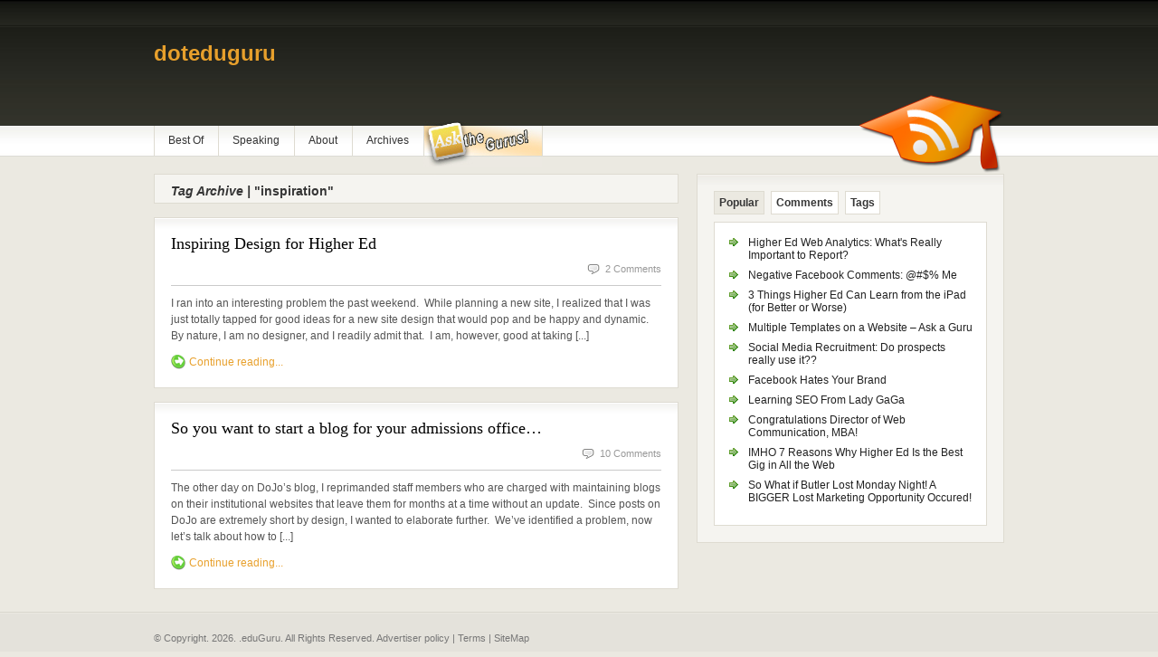

--- FILE ---
content_type: text/html
request_url: https://doteduguru.com/idtag/inspiration.html
body_size: 3590
content:
<html xmlns="https://www.w3.org/1999/xhtml">
<head profile="https://gmpg.org/xfn/11">
    <title>Inspiration | .eduGuru</title>
    
    
    
    
    
    
    	
    
    




 

<meta name="generator" content="WordPress 3.0.1">
<!-- All in One SEO Pack 1.6.12.2 by Director of Web MarketingTorbert of Semper Fi Web Design[215,316] -->
<meta name="robots" content="noindex,follow">
<link rel="canonical" href="https://doteduguru.com/idtag/inspiration">




    <!-- Show custom logo -->
    
    <link rel="stylesheet" type="text/css" href="/wp-content/themes/freshnews/style.css" media="screen">
    <link rel="stylesheet" type="text/css" href="/wp-content/themes/freshnews/960.css" media="screen">
    <link rel="stylesheet" type="text/css" href="/wp-content/themes/freshnews/print.css" media="print">
    <script type="text/javascript" src="/wp-includes/js/jquery/jquery.js"></script>
    <script type="text/javascript" src="/wp-content/themes/freshnews/includes/js/tabs.js"></script>
    <meta name="viewport" content="width=device-width, initial-scale=1">
</head>
<body>   
<div id="background">
<div id="top" class="container_16">
            <div class="grid_16"></div>
	<!-- end .grid_4 -->  
</div>
<!--/top-->
<div id="page" class="container_16">
	<div id="header">
                <h1 class="grid_12" style="background: none; text-indent: inherit;"><a href="/index.html" alt="eduGuru Logo" title=".eduGuru">doteduguru</a></h1>
            </div>
    <!--/header -->
	<div id="topmenu">
		<ul id="nav" class="grid_15">
<li class="page_item page-item-2027"><a href="../../best-of.html" title="Best Of">Best Of</a></li>
<li class="page_item page-item-1706"><a href="../../speaking.html" title="Speaking">Speaking</a></li>
<li class="page_item page-item-2"><a href="../../about.html" title="About">About</a></li>
<li class="page_item page-item-2040"><a href="../../archives.html" title="Archives">Archives</a></li>
            <li class="page_item page-item-4314"><a href="/index.html" title="Ask the ">&#160;</a></li>
            <li>&#160;</li>
		</ul>
		<div id="rss" class="grid_1 alignright">
        	<img src="../../wp-content/uploads/2010/01/rss_icon.png" alt="RSS">
       </div><!--/rss -->
	</div>
    <!--/topmenu--> 
		<div id="centercol" class="grid_10">
       	<h3><em>Tag Archive |</em> "inspiration"</h3>        
			<div class="post box" id="post-2781">
                <h2><a title="Permanent Link to Inspiring Design for Higher Ed" href="../../id2781-inspiring-design-for-higher-ed.html">Inspiring Design for Higher Ed</a></h2>
                <div class="date-comments">
                    <!-- <p class="fl"><!--Thursday, April 30-->
                    <p class="fr"><span class="comments"></span><a href="../../id2781-inspiring-design-for-higher-ed.html#comments" title="Comment on Inspiring Design for Higher Ed">2 Comments</a></p>
                </div>        
                 <!-- DISPLAYS THE IMAGE URL SPECIFIED IN THE CUSTOM FIELD -->
                    <a title="Inspiring Design for Higher Ed" href="../../id2781-inspiring-design-for-higher-ed.html"></a>				
                <p>I ran into an interesting problem the past weekend.&#160; While planning a new site, I realized that I was just totally tapped for good ideas for a new site design that would pop and be happy and dynamic.&#160; By nature, I am no designer, and I readily admit that.&#160; I am, however, good at taking [...]</p>
                <span class="continue"><a title="Permanent Link to Inspiring Design for Higher Ed" href="../../id2781-inspiring-design-for-higher-ed.html">Continue reading...</a></span>    				
			</div><!--/post-->
			<div class="post box" id="post-2545">
                <h2><a title="Permanent Link to So you want to start a blog for your admissions office&#8230;" href="../../id2545-so-you-want-to-start-a-blog-for-your-admissions-office.html">So you want to start a blog for your admissions office&#8230;</a></h2>
                <div class="date-comments">
                    <!-- <p class="fl"><!--Thursday, March 19-->
                    <p class="fr"><span class="comments"></span><a href="../../id2545-so-you-want-to-start-a-blog-for-your-admissions-office.html#comments" title="Comment on So you want to start a blog for your admissions office&#8230;">10 Comments</a></p>
                </div>        
                <p>The other day on DoJo&#8217;s blog, I reprimanded staff members who are charged with maintaining blogs on their institutional websites that leave them for months at a time without an update. &#160;Since posts on DoJo are extremely short by design, I wanted to elaborate further. &#160;We&#8217;ve identified a problem, now let&#8217;s talk about how to [...]</p>
                <span class="continue"><a title="Permanent Link to So you want to start a blog for your admissions office&#8230;" href="../../id2545-so-you-want-to-start-a-blog-for-your-admissions-office.html">Continue reading...</a></span>    				
			</div><!--/post-->
		<div class="navigation">
			<div class="alignleft"></div>
			<div class="alignright"></div>
		</div>		
		</div><!--/grid_10-->
<div id="sidebar" class="grid_6">
            <div class="box2">
    <ul class="idTabs">
                        <li><a href="#pop">Popular</a></li>
                        <li><a href="#comm">Comments</a></li>
                        <li><a href="#tagcloud">Tags</a></li>
                    </ul>
    <div class="spacer white">
      <ul class="list1" id="pop">            
        <li><a href="../../id4934-higher-ed-web-analytics-whats-really-important-to-report.html" title="Higher Ed Web Analytics: What's Really Important to Report?">Higher Ed Web Analytics: What's Really Important to Report?</a></li><li><a href="../../id4654-negative-facebook-comments-me.html" title="Negative Facebook Comments: @#$% Me">Negative Facebook Comments: @#$% Me</a></li><li><a href="../../id4425-highered-can-learn-from-ipad.html" title="3 Things Higher Ed Can Learn from the iPad (for Better or Worse)">3 Things Higher Ed Can Learn from the iPad (for Better or Worse)</a></li><li><a href="../../id4469-multiple-templates-on-website.html" title="Multiple Templates on a Website &#8211; Ask a Guru">Multiple Templates on a Website &#8211; Ask a Guru</a></li><li><a href="../../id5544-social-media-recruitment-do-prospects-really-use-it.html" title="Social Media Recruitment: Do prospects really use it??">Social Media Recruitment: Do prospects really use it??</a></li><li><a href="../../id5054-facebook-hates-your-brand.html" title="Facebook Hates Your Brand">Facebook Hates Your Brand</a></li><li><a href="../../id4150-learning-seo-from-lady-gaga.html" title="Learning SEO From Lady GaGa">Learning SEO From Lady GaGa</a></li><li><a href="../../id4229-congratulations-rachel-reuben-mba.html" title="Congratulations Director of Web Communication, MBA!">Congratulations Director of Web Communication, MBA!</a></li><li><a href="../../id4414-imho-7-reasons-why-higher-ed-is-the-best-gig-in-all-the-web.html" title="IMHO 7 Reasons Why Higher Ed Is the Best Gig in All the Web">IMHO 7 Reasons Why Higher Ed Is the Best Gig in All the Web</a></li><li><a href="../../id4861-butler-university-lost-web-marketing-opportunity.html" title="So What if Butler Lost Monday Night!  A BIGGER Lost Marketing Opportunity Occured!">So What if Butler Lost Monday Night!  A BIGGER Lost Marketing Opportunity Occured!</a></li>                    
      </ul>
      <ul class="list1" id="comm">
<li><a href="../../id4425-highered-can-learn-from-ipad.html#comment-14894" title="on 3 Things Higher Ed Can Learn from the iPad (for Better or Worse)">role playing game: nice post, there are benefits from the Ipad for su...</a></li>
<li><a href="../../id6249-what-is-web-communication.html#comment-14893" title="on What Is Web Communication?">albertpaul68: I am very glad to know that your site is upgrading...</a></li>
<li><a href="../../id6249-what-is-web-communication.html#comment-14889" title="on What Is Web Communication?">www.myeshopol.com: very good post l like it...</a></li>
<li><a href="../../id1029-http-status-codes.html#comment-14886" title="on A Little HTTP Status Code Refresher">Unblockmyspace: Useful list. It makes web troubleshooting less str...</a></li>
<li><a href="../../id6190-understanding-marketing-funnels-and-conversion-activities.html#comment-14883" title="on Understanding Marketing Funnels and Conversion Activities">VC Internet Media: THANKS FOR SHARING THE VALUABLE INFORMATION WITH U...</a></li>
      </ul>
      <div class="list1" id="tagcloud">
        <a href="../../idtag/accessibility.html" class="tag-link-1561" title="8 topics" style="font-size: 10.506329113924pt;">accessibility</a>
<a href="../../idtag/admission.html" class="tag-link-44" title="10 topics" style="font-size: 11.417721518987pt;">admission</a>
<a href="../../idtag/admissions.html" class="tag-link-1547" title="14 topics" style="font-size: 12.835443037975pt;">admissions</a>
<a href="../../idtag/analytics.html" class="tag-link-73" title="10 topics" style="font-size: 11.417721518987pt;">Analytics</a>
<a href="../../idtag/audience.html" class="tag-link-317" title="9 topics" style="font-size: 11.012658227848pt;">audience</a>
<a href="../../idtag/best-practices.html" class="tag-link-1140" title="8 topics" style="font-size: 10.506329113924pt;">best practices</a>
<a href="../../idtag/blog.html" class="tag-link-24" title="8 topics" style="font-size: 10.506329113924pt;">blog</a>
<a href="../../idtag/blogger.html" class="tag-link-485" title="9 topics" style="font-size: 11.012658227848pt;">blogger</a>
<a href="../../idtag/blogging.html" class="tag-link-787" title="10 topics" style="font-size: 11.417721518987pt;">Blogging</a>
<a href="../../idtag/blogs.html" class="tag-link-69" title="7 topics" style="font-size: 10pt;">blogs</a>
<a href="../../idtag/cms.html" class="tag-link-215" title="18 topics" style="font-size: 13.848101265823pt;">CMS</a>
<a href="../../idtag/conference.html" class="tag-link-1155" title="14 topics" style="font-size: 12.835443037975pt;">conference</a>
<a href="../../idtag/content.html" class="tag-link-1541" title="12 topics" style="font-size: 12.126582278481pt;">content</a>
<a href="../../idtag/content-management-system.html" class="tag-link-1737" title="8 topics" style="font-size: 10.506329113924pt;">content management system</a>
<a href="../../idtag/design.html" class="tag-link-1534" title="10 topics" style="font-size: 11.417721518987pt;">design</a>
<a href="../../idtag/education-web.html" class="tag-link-17" title="9 topics" style="font-size: 11.012658227848pt;">education web</a>
<a href="../../idtag/eduweb.html" class="tag-link-838" title="10 topics" style="font-size: 11.417721518987pt;">eduweb</a>
<a href="../../idtag/email.html" class="tag-link-889" title="14 topics" style="font-size: 12.835443037975pt;"></a>
<a href="../../idtag/email-marketing.html" class="tag-link-752" title="12 topics" style="font-size: 12.126582278481pt;">email marketing</a>
<a href="../../idtag/facebook.html" class="tag-link-132" title="34 topics" style="font-size: 16.481012658228pt;">facebook</a>
<a href="../../idtag/google.html" class="tag-link-30" title="29 topics" style="font-size: 15.873417721519pt;">google</a>
<a href="../../idtag/google-analytics.html" class="tag-link-179" title="14 topics" style="font-size: 12.835443037975pt;">Google Analytics</a>
<a href="../../idtag/heweb10.html" class="tag-link-2240" title="20 topics" style="font-size: 14.253164556962pt;">heweb10</a>
<a href="../../idtag/highedweb.html" class="tag-link-1158" title="10 topics" style="font-size: 11.417721518987pt;">HighEdWeb</a>
<a href="../../idtag/highered.html" class="tag-link-1600" title="8 topics" style="font-size: 10.506329113924pt;">highered</a>
<a href="../../idtag/higher-ed.html" class="tag-link-223" title="27 topics" style="font-size: 15.569620253165pt;">higher ed</a>
<a href="../../idtag/higher-education.html" class="tag-link-89" title="48 topics" style="font-size: 18pt;">higher education</a>
<a href="../../idtag/iphone.html" class="tag-link-31" title="11 topics" style="font-size: 11.822784810127pt;">iphone</a>
<a href="../../idtag/marketing.html" class="tag-link-249" title="30 topics" style="font-size: 15.974683544304pt;">Marketing</a>
<a href="../../idtag/myspace.html" class="tag-link-137" title="8 topics" style="font-size: 10.506329113924pt;">Myspace</a>
<a href="../../idtag/prospective-students.html" class="tag-link-87" title="11 topics" style="font-size: 11.822784810127pt;">prospective students</a>
<a href="../../idtag/recruitment.html" class="tag-link-795" title="17 topics" style="font-size: 13.645569620253pt;">recruitment</a>
<a href="../../idtag/research.html" class="tag-link-1411" title="10 topics" style="font-size: 11.417721518987pt;">research</a>
<a href="../../idtag/social-media.html" class="tag-link-464" title="23 topics" style="font-size: 14.860759493671pt;">Social Media</a>
<a href="../../idtag/socialmedia.html" class="tag-link-1757" title="10 topics" style="font-size: 11.417721518987pt;">socialmedia</a>
<a href="../../idtag/social-networking.html" class="tag-link-135" title="20 topics" style="font-size: 14.253164556962pt;">social networking</a>
<a href="../../idtag/social-networks.html" class="tag-link-161" title="12 topics" style="font-size: 12.126582278481pt;">Social Networks</a>
<a href="../../idtag/stamats.html" class="tag-link-1283" title="9 topics" style="font-size: 11.012658227848pt;">stamats</a>
<a href="../../idtag/survey.html" class="tag-link-1410" title="14 topics" style="font-size: 12.835443037975pt;">survey</a>
<a href="../../idtag/twitter.html" class="tag-link-703" title="29 topics" style="font-size: 15.873417721519pt;">twitter</a>
<a href="../../idtag/web.html" class="tag-link-1481" title="13 topics" style="font-size: 12.53164556962pt;">web</a>
<a href="../../idtag/web-analytics.html" class="tag-link-285" title="17 topics" style="font-size: 13.645569620253pt;">web analytics</a>
<a href="../../idtag/wofford.html" class="tag-link-83" title="9 topics" style="font-size: 11.012658227848pt;">wofford</a>
<a href="../../idtag/yahoo.html" class="tag-link-56" title="8 topics" style="font-size: 10.506329113924pt;">yahoo</a>
<a href="../../idtag/youtube.html" class="tag-link-206" title="10 topics" style="font-size: 11.417721518987pt;">youtube</a>      </div>
    </div>               
    <!--/spacer -->
  </div>
  <!--/box2 -->
	
    <div class="clear"></div>
	<div class="grid_3 alpha">
	</div><!--/grid_3 alpha-->
	<div class="grid_3 omega">
	</div><!--/grid_3 omega-->	
    <div class="clear"></div>
</div><!--/sidebar-->
<div class="fix"></div>
		<div class="fix"></div>
</div> <!--/#page .container_16-->
  <div id="footer">
            <div class="container_16">
                <div class="grid_16">
                    <p class="fl">
                        &copy; Copyright. <script type="text/javascript">document.write(new Date().getFullYear());</script>. .eduGuru. All Rights Reserved. <a href="/about/advertising-information.html">Advertiser policy</a> | <a href="/terms.html">Terms</a> | <a href="/sitemap.html">SiteMap</a>
                    </p>
                </div>
            </div>
        </div>
</div> <!-- end #background -->
</body>
</html>